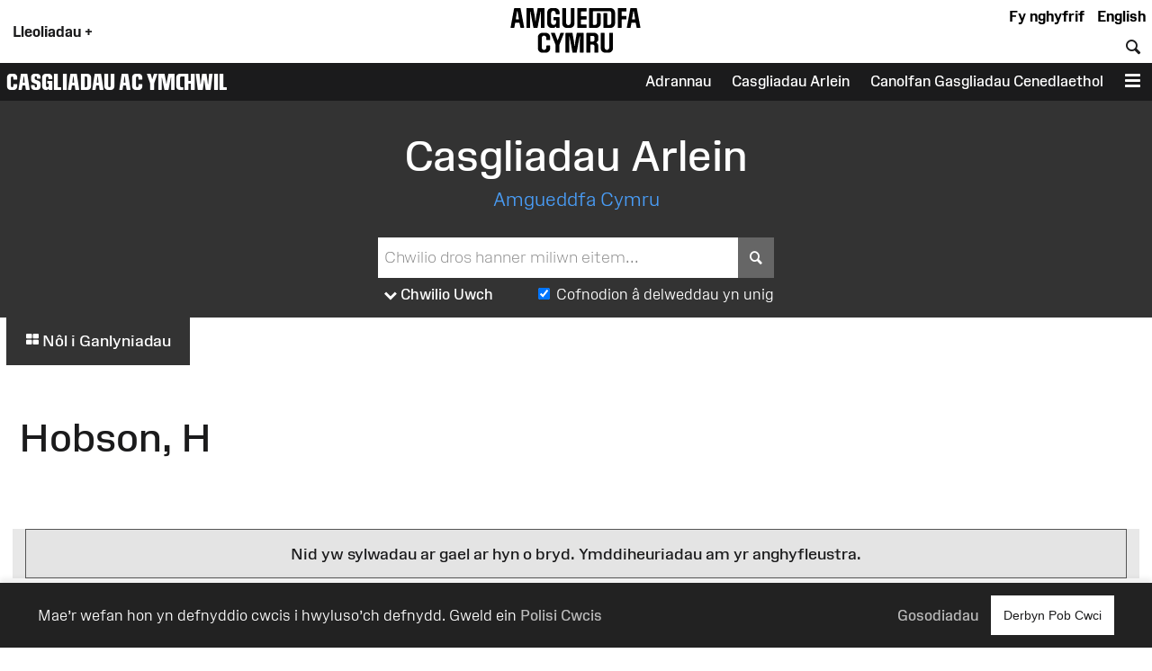

--- FILE ---
content_type: text/css;charset=UTF-8
request_url: https://amgueddfa.cymru/style/34xb.css
body_size: 10911
content:
#admin_bar{background-color:#000;font-size:.9em;display:flex;color:#fff}.admin_bar_hidden{display:none!important}a#admin_bar_login{color:#fff;padding:.25em 1em .25em 1em;margin:.25em .5em .25em 0em;font-weight:700;background-color:#1c88d5;border-color:#1c88d5}a#admin_bar_login:hover{background-color:#b20034;border-color:#b20034}#admin_bar_main{-ms-flex:1;-moz-flex:1;-webkit-flex:1;flex:1}#admin_bar_close_button{color:#fff;padding:.25em .2em 0 .25em;font-size:18px;font-size:1.4rem}#admin_bar_close_button:hover{cursor:pointer;background-color:#b20034}#admin_bar_show_button{position:absolute;z-index:9999;top:0;left:100%;width:1.5em;margin:0 0 0 -1.5em;padding:.1em 0 0 0;border-bottom-left-radius:.5em;background-color:rgb(0 0 0 / .6);color:#fff;text-align:center;cursor:pointer}.admin_bar_button{display:inline-block;border:1px #bbb solid;border-radius:2px;padding:.1em .25em .1em .25em;color:#fff;cursor:pointer}.admin_bar_button.selected{background-color:#0661a2;color:#fff;border-color:#0661a2;font-weight:700}.admin_bar_button:hover{color:#fff}.admin_bar_page_id{display:inline;font-size:.8rem}#developer_bar{display:none;background-color:#222;color:#fff;margin:0;padding:0 1rem 1rem 1rem;border-top:4px #ff0 solid;border-bottom:4px #ff0 solid}#developer_bar.open{display:block!important}ul.used_blocks_list{list-style-type:none}li.block_details{padding:.2rem 0 .2rem 0}.block_detail_setting{text-transform:uppercase;border-radius:.2rem;padding:.2rem;margin:.2rem;font-size:.8rem;background-color:#666;color:#fff}.block_detail_setting.block_detail_js{background-color:#960044}.block_detail_setting.block_detail_css{background-color:#d38900}.block_detail_setting.block_detail_json{background-color:#2b8031}.block_detail_setting.block_detail_templates{background-color:#ff009e}.block_detail_setting.block_detail_media{background-color:#d000ff}.block_detail_setting.block_detail_xml{background-color:#0700ab}.block_detail_setting.block_detail_html{background-color:#0700ab}.block_detail_setting.block_detail_strings{background-color:#69aa00}.block_detail_setting.block_detail_variants{background-color:#979200}.dev_button{cursor:pointer}.dev_button svg path{fill:#fff}.dev_button.open .admin_edit_button_icon{background-color:lime}.dev_button.open .admin_edit_button_text{background-color:#ff0;color:red}.dev_button.open svg path{fill:#f0f}.dev_button:hover svg path{fill:#000}.dev_button:hover .admin_edit_button_icon{background-color:#f0f;color:#fff}.dev_button:hover .admin_edit_button_text{background-color:#0000ff!important;color:cyan}.page_id{font-size:1.6rem;padding:.2rem .4rem .2rem .4rem;color:#fff;background-color:#777}@media screen and (min-width:800px){ul.used_blocks_list{list-style-type:none;columns:3}}:root{--brand-black:#000000;--brand-white:#ffffff;--brand-warm-black:#1b1b1c;--brand-warm-white:#f0f0eb;--brand-sandstone:#f2efeb;--brand-red:#f7432c;--brand-orange:#eb7a29;--brand-green:#40b240;--brand-pink:#f573ad;--brand-slate:#668796;--brand-purple:#551e89;--brand-aqua:#0db0b8;--brand-yellow:#f5ad3b;--brand-stone:#7a716a;--brand-blue:#6699ff;--brand-text-colour:var(--brand-white);--brand-red-vlight:#fcb4ab;--brand-orange-vlight:#f7caa9;--brand-green-vlight:#b3e0b3;--brand-pink-vlight:#fbc7de;--brand-slate-vlight:#c2cfd5;--brand-purple-vlight:#d6c2ff;--brand-aqua-vlight:#c6e7e9;--brand-yellow-vlight:#fbdeb1;--brand-stone-vlight:#e5e1dd;--brand-blue-vlight:#c2d6ff;--brand-red-light:#f96956;--brand-orange-light:#EF9554;--brand-green-light:#66C166;--brand-pink-light:#F78FBD;--brand-slate-light:#859FAB;--brand-purple-light:#AD85FF;--brand-aqua-light:#3DC0C6;--brand-yellow-light:#F7BD62;--brand-stone-light:#544f4a;--brand-blue-light:#85ADFF;--brand-red-medium:#f7432c;--brand-orange-medium:#f66700;--brand-green-medium:#40b240;--brand-pink-medium:#f573ad;--brand-slate-medium:#668796;--brand-purple-medium:#551e89;--brand-aqua-medium:#0db0b8;--brand-yellow-medium:#f5ad3b;--brand-stone-medium:#7a716a;--brand-blue-medium:#6699ff;--brand-red-dark:#8e290e;--brand-orange-dark:#993f00;--brand-green-dark:#006600;--brand-pink-dark:#e10096;--brand-slate-dark:#2d5560;--brand-purple-dark:#420f71;--brand-aqua-dark:#006666;--brand-yellow-dark:#996300;--brand-stone-dark:#6d6660;--brand-blue-dark:#1d4d93;--brand-red:var(--brand-red-dark);--brand-orange:var(--brand-yellow-dark);--brand-green:var(--brand-green-dark);--brand-pink:var(--brand-pink-dark);--brand-slate:var(--brand-slate-dark);--brand-purple:var(--brand-purple-medium);--brand-aqua:var(--brand-aqua-dark);--brand-yellow:var(--brand-yellow-dark);--brand-stone:var(--brand-stone-medium);--brand-blue:var(--brand-blue-dark);--brand-text-colour:var(--brand-white);--colour-amgueddfa-cymru:var(--brand-red);--colour-cardiff:var(--brand-stone);--colour-stfagans:var(--brand-orange);--colour-bigpit:var(--brand-green);--colour-roman:var(--brand-aqua);--colour-wool:var(--brand-pink);--colour-slate:var(--brand-slate);--colour-swansea:var(--brand-purple);--default-link-colour:var(--brand-red-dark);--default-link-hover-colour:var(--brand-warm-black);--link-hover-colour-light:var(--brand-red-vlight);--link-hover-colour-dark:var(--brand-red-medium)}.container.brand-orange,.container.orange{background-color:var(--brand-orange);color:#fff}.container.brand-orange-light,.container.orange-light{background-color:var(--brand-orange-vlight);color:var(--brand-warm-black)}.container.brand-orange-medium,.container.orange-medium{background-color:var(brand-orange-medium);color:#fff}.container.brand-orange-dark,.container.orange-medium{background-color:var(brand-orange-dark);color:#fff}.button.brand-orange,.button.orange{background-color:var(--brand-orange);color:#fff}.button.brand-orange:hover,.button.orange:hover{background-color:var(--brand-warm-black);color:#fff}.button.brand-orange-medium{background-color:var(--brand-orange-medium);color:#fff}.button.brand-orange-medium:hover{background-color:var(--brand-orange-dark);color:#fff}.button.brand-orange-light{background-color:var(--brand-orange-vlight);color:var(--brand-warm-black)}.button.brand-orange-light:hover{background-color:var(--brand-orange-light);color:var(--brand-warm-black)}.container.brand-blue,.container.blue{background-color:var(--brand-blue);color:#fff}.container.brand-blue-light,.container.blue-light{background-color:var(--brand-blue-vlight);color:var(--brand-warm-black)}.container.brand-blue-medium,.container.blue-medium{background-color:var(brand-blue-medium);color:#fff}.container.brand-blue-dark,.container.blue-medium{background-color:var(brand-blue-dark);color:#fff}.button.brand-blue,.button.blue{background-color:var(--brand-blue);color:#fff}.button.brand-blue:hover,.button.blue:hover{background-color:var(--brand-warm-black);color:#fff}.button.brand-blue-medium{background-color:var(--brand-blue-medium);color:#fff}.button.brand-blue-medium:hover{background-color:var(--brand-blue-dark);color:#fff}.button.brand-blue-light{background-color:var(--brand-blue-vlight);color:var(--brand-warm-black)}.button.brand-blue-light:hover{background-color:var(--brand-blue-light);color:var(--brand-warm-black)}.container.brand-green,.container.green{background-color:var(--brand-green);color:#fff}.container.brand-green-light,.container.green-light{background-color:var(--brand-green-vlight);color:var(--brand-warm-black)}.container.brand-green-medium,.container.green-medium{background-color:var(brand-green-medium);color:#fff}.container.brand-green-dark,.container.green-medium{background-color:var(brand-green-dark);color:#fff}.button.brand-green,.button.green{background-color:var(--brand-green);color:#fff}.button.brand-green:hover,.button.green:hover{background-color:var(--brand-warm-black);color:#fff}.button.brand-green-medium{background-color:var(--brand-green-medium);color:#fff}.button.brand-green-medium:hover{background-color:var(--brand-green-dark);color:#fff}.button.brand-green-light{background-color:var(--brand-green-vlight);color:var(--brand-warm-black)}.button.brand-green-light:hover{background-color:var(--brand-green-light);color:var(--brand-warm-black)}.container.brand-earth,.container.earth{background-color:var(--brand-earth);color:#fff}.container.brand-earth-light,.container.earth-light{background-color:var(--brand-earth-vlight);color:var(--brand-warm-black)}.container.brand-earth-medium,.container.earth-medium{background-color:var(brand-earth-medium);color:#fff}.container.brand-earth-dark,.container.earth-medium{background-color:var(brand-earth-dark);color:#fff}.button.brand-earth,.button.earth{background-color:var(--brand-earth);color:#fff}.button.brand-earth:hover,.button.earth:hover{background-color:var(--brand-warm-black);color:#fff}.button.brand-earth-medium{background-color:var(--brand-earth-medium);color:#fff}.button.brand-earth-medium:hover{background-color:var(--brand-earth-dark);color:#fff}.button.brand-earth-light{background-color:var(--brand-earth-vlight);color:var(--brand-warm-black)}.button.brand-earth-light:hover{background-color:var(--brand-earth-light);color:var(--brand-warm-black)}.container.brand-slate,.container.slate{background-color:var(--brand-slate);color:#fff}.container.brand-slate-light,.container.slate-light{background-color:var(--brand-slate-vlight);color:var(--brand-warm-black)}.container.brand-slate-medium,.container.slate-medium{background-color:var(brand-slate-medium);color:#fff}.container.brand-slate-dark,.container.slate-medium{background-color:var(brand-slate-dark);color:#fff}.button.brand-slate,.button.slate{background-color:var(--brand-slate);color:#fff}.button.brand-slate:hover,.button.slate:hover{background-color:var(--brand-warm-black);color:#fff}.button.brand-slate-medium{background-color:var(--brand-slate-medium);color:#fff}.button.brand-slate-medium:hover{background-color:var(--brand-slate-dark);color:#fff}.button.brand-slate-light{background-color:var(--brand-slate-vlight);color:var(--brand-warm-black)}.button.brand-slate-light:hover{background-color:var(--brand-slate-light);color:var(--brand-warm-black)}.container.brand-pink,.container.pink{background-color:var(--brand-pink);color:#fff}.container.brand-pink-light,.container.pink-light{background-color:var(--brand-pink-vlight);color:var(--brand-warm-black)}.container.brand-pink-medium,.container.pink-medium{background-color:var(brand-pink-medium);color:#fff}.container.brand-pink-dark,.container.pink-medium{background-color:var(brand-pink-dark);color:#fff}.button.brand-pink,.button.pink{background-color:var(--brand-pink);color:#fff}.button.brand-pink:hover,.button.pink:hover{background-color:var(--brand-warm-black);color:#fff}.button.brand-pink-medium{background-color:var(--brand-pink-medium);color:#fff}.button.brand-pink-medium:hover{background-color:var(--brand-pink-dark);color:#fff}.button.brand-pink-light{background-color:var(--brand-pink-vlight);color:var(--brand-warm-black)}.button.brand-pink-light:hover{background-color:var(--brand-pink-light);color:var(--brand-warm-black)}.container.brand-red,.container.red{background-color:var(--brand-red);color:#fff}.container.brand-red-light,.container.red-light{background-color:var(--brand-red-vlight);color:var(--brand-warm-black)}.container.brand-red-medium,.container.red-medium{background-color:var(brand-red-medium);color:#fff}.container.brand-red-dark,.container.red-medium{background-color:var(brand-red-dark);color:#fff}.button.brand-red,.button.red{background-color:var(--brand-red);color:#fff}.button.brand-red:hover,.button.red:hover{background-color:var(--brand-warm-black);color:#fff}.button.brand-red-medium{background-color:var(--brand-red-medium);color:#fff}.button.brand-red-medium:hover{background-color:var(--brand-red-dark);color:#fff}.button.brand-red-light{background-color:var(--brand-red-vlight);color:var(--brand-warm-black)}.button.brand-red-light:hover{background-color:var(--brand-red-light);color:var(--brand-warm-black)}.container.brand-yellow,.container.yellow{background-color:var(--brand-yellow);color:#fff}.container.brand-yellow-light,.container.yellow-light{background-color:var(--brand-yellow-vlight);color:var(--brand-warm-black)}.container.brand-yellow-medium,.container.yellow-medium{background-color:var(brand-yellow-medium);color:#fff}.container.brand-yellow-dark,.container.yellow-medium{background-color:var(brand-yellow-dark);color:#fff}.button.brand-yellow,.button.yellow{background-color:var(--brand-yellow);color:#fff}.button.brand-yellow:hover,.button.yellow:hover{background-color:var(--brand-warm-black);color:#fff}.button.brand-yellow-medium{background-color:var(--brand-yellow-medium);color:#fff}.button.brand-yellow-medium:hover{background-color:var(--brand-yellow-dark);color:#fff}.button.brand-yellow-light{background-color:var(--brand-yellow-vlight);color:var(--brand-warm-black)}.button.brand-yellow-light:hover{background-color:var(--brand-yellow-light);color:var(--brand-warm-black)}.container.brand-stone,.container.stone{background-color:var(--brand-stone);color:#fff}.container.brand-stone-light,.container.stone-light{background-color:var(--brand-stone-vlight);color:var(--brand-warm-black)}.container.brand-stone-medium,.container.stone-medium{background-color:var(brand-stone-medium);color:#fff}.container.brand-stone-dark,.container.stone-medium{background-color:var(brand-stone-dark);color:#fff}.button.brand-stone,.button.stone{background-color:var(--brand-stone);color:#fff}.button.brand-stone:hover,.button.stone:hover{background-color:var(--brand-warm-black);color:#fff}.button.brand-stone-medium{background-color:var(--brand-stone-medium);color:#fff}.button.brand-stone-medium:hover{background-color:var(--brand-stone-dark);color:#fff}.button.brand-stone-light{background-color:var(--brand-stone-vlight);color:var(--brand-warm-black)}.button.brand-stone-light:hover{background-color:var(--brand-stone-light);color:var(--brand-warm-black)}.container.brand-purple,.container.purple{background-color:var(--brand-purple);color:#fff}.container.brand-purple-light,.container.purple-light{background-color:var(--brand-purple-vlight);color:var(--brand-warm-black)}.container.brand-purple-medium,.container.purple-medium{background-color:var(brand-purple-medium);color:#fff}.container.brand-purple-dark,.container.purple-medium{background-color:var(brand-purple-dark);color:#fff}.button.brand-purple,.button.purple{background-color:var(--brand-purple);color:#fff}.button.brand-purple:hover,.button.purple:hover{background-color:var(--brand-warm-black);color:#fff}.button.brand-purple-medium{background-color:var(--brand-purple-medium);color:#fff}.button.brand-purple-medium:hover{background-color:var(--brand-purple-dark);color:#fff}.button.brand-purple-light{background-color:var(--brand-purple-vlight);color:var(--brand-warm-black)}.button.brand-purple-light:hover{background-color:var(--brand-purple-light);color:var(--brand-warm-black)}.container.brand-aqua,.container.aqua{background-color:var(--brand-aqua);color:#fff}.container.brand-aqua-light,.container.aqua-light{background-color:var(--brand-aqua-vlight);color:var(--brand-warm-black)}.container.brand-aqua-medium,.container.aqua-medium{background-color:var(brand-aqua-medium);color:#fff}.container.brand-aqua-dark,.container.aqua-medium{background-color:var(brand-aqua-dark);color:#fff}.button.brand-aqua,.button.aqua{background-color:var(--brand-aqua);color:#fff}.button.brand-aqua:hover,.button.aqua:hover{background-color:var(--brand-warm-black);color:#fff}.button.brand-aqua-medium{background-color:var(--brand-aqua-medium);color:#fff}.button.brand-aqua-medium:hover{background-color:var(--brand-aqua-dark);color:#fff}.button.brand-aqua-light{background-color:var(--brand-aqua-vlight);color:var(--brand-warm-black)}.button.brand-aqua-light:hover{background-color:var(--brand-aqua-light);color:var(--brand-warm-black)}.warm-white{color:#f0f0eb}.bg-warm-white{background-color:var(--brand-warm-white)}.bg-warm-black{background-color:var(--brand-warm-black)}.warm-black{color:var(--brand-warm-black)}.black{color:#000}.bg_black{background-color:#000}.white{color:#fff}.text-white,.text-white h1,.text-white h2,.text-white h3{color:#fff}.bg_white{background-color:#fff}.container.light{background-color:#fff;color:#000}.container.dark{background-color:#1b1b1c;color:#fff}.container.white{background-color:#fff;color:#000}.container.black{background-color:var(--brand-warm-black);color:#fff}.container.grey{background-color:var(--brand-warm-white);color:var(--brand-warm-black)}.container.sandstone{background-color:var(--brand-warm-white);color:var(--brand-warm-black)}.container.bg-orange{background-color:var(--brand-orange-dark);color:#fff}.container.bg-orange-light{background-color:var(--brand-orange-vlight);color:var(--brand-warm-black)}.container.bg-blue{background-color:var(--brand-blue-dark);color:#fff}.container.bg-blue-light{background-color:var(--brand-blue-vlight);color:var(--brand-warm-black)}.container.bg-green{background-color:var(--brand-green-dark);color:#fff}.container.bg-green-light{background-color:var(--brand-green-vlight);color:var(--brand-warm-black)}.container.bg-earth{background-color:var(--brand-earth-dark);color:#fff}.container.bg-earth-light{background-color:var(--brand-earth-vlight);color:var(--brand-warm-black)}.container.bg-slate{background-color:var(--brand-slate-dark);color:#fff}.container.bg-slate-light{background-color:var(--brand-slate-vlight);color:var(--brand-warm-black)}.container.bg-pink{background-color:var(--brand-pink-dark);color:#fff}.container.bg-pink-light{background-color:var(--brand-pink-vlight);color:var(--brand-warm-black)}.container.bg-red{background-color:var(--brand-red-dark);color:#fff}.container.bg-red-light{background-color:var(--brand-red-vlight);color:var(--brand-warm-black)}.container.bg-yellow{background-color:var(--brand-yellow-dark);color:#fff}.container.bg-yellow-light{background-color:var(--brand-yellow-vlight);color:var(--brand-warm-black)}.container.bg-stone{background-color:var(--brand-stone-dark);color:#fff}.container.bg-stone-light{background-color:var(--brand-stone-vlight);color:var(--brand-warm-black)}.container.bg-purple{background-color:var(--brand-purple-dark);color:#fff}.container.bg-purple-light{background-color:var(--brand-purple-vlight);color:var(--brand-warm-black)}.container.bg-aqua{background-color:var(--brand-aqua-dark);color:#fff}.container.bg-aqua-light{background-color:var(--brand-aqua-vlight);color:var(--brand-warm-black)}:root{--title-font:Arial, sans-serif;--body-font:Arial, sans-serif}.header-font,html[lang="cy"] .headline-font,html[lang="en"] .headline-font-other-lang,.headline-font-cy,html[lang="en"] .headline-font,html[lang="cy"] .headline-font-other-lang,.headline-font-en{font-family:var(--title-font)}.body-font{font-family:var(--body-font)}.font-xsmall{font-size:.8rem}.font-small{font-size:.9rem}.font-medium{font-size:1rem}.font-large{font-size:1.2rem}.font-xlarge{font-size:1.4rem}.font-xxlarge{font-size:2rem}.font-xxxlarge{font-size:2.4rem}.font-larger,.larger{font-size:1.2em}.font-smaller .smaller{font-size:.9em}.text-align-left{text-align:left}.text-align-right{text-align:right}.text-align-center,.text-align-centre{text-align:center}@media screen and (min-width:768px){.font-small{font-size:.9rem}.font-large{font-size:1.6rem}.font-xlarge{font-size:2rem}.font-xxlarge{font-size:3rem}.font-xxxlarge{font-size:3.5rem}}@media screen and (min-width:1025px){.font-small{font-size:.9rem}.font-large{font-size:1.7rem}.font-xlarge{font-size:2.2rem}.font-xxlarge{font-size:3.4rem}.font-xxxlarge{font-size:4.2rem}}@media screen and (min-width:1281px){.font-small{font-size:.9rem}.font-large{font-size:1.8rem}.font-xlarge{font-size:2.4rem}.font-xxlarge{font-size:3.6rem}.font-xxlarge{font-size:4.4rem}}:root{--body-font:"Amgueddfa Body", Arial, sans-serif}.body-font{font-family:var(--body-font)}.headline-font{line-height:.95}html[lang="en"] .headline-font,html[lang="cy"] .headline-font-other-lang,.headline-font-en{font-family:"Amgueddfa Headline Wales",Arial,sans-serif;text-transform:uppercase}html[lang="cy"] .headline-font,html[lang="en"] .headline-font-other-lang,.headline-font-cy{font-family:"Amgueddfa Headline Cymru",Arial,sans-serif;text-transform:uppercase}@media screen and (min-width:768px){.headline-font{line-height:.85}}@font-face{font-family:"Amgueddfa Body";font-weight:700;font-weight:700;font-display:swap;src:url(/block-media/Components:Fonts:AmgueddfaFonts/AmgueddfaBody-Bold.woff) format("woff")}@font-face{font-family:"Amgueddfa Body";font-weight:700;font-weight:700;font-display:swap;font-style:italic;src:url(/block-media/Components:Fonts:AmgueddfaFonts/AmgueddfaBody-Bolditalic.woff) format("woff")}@font-face{font-family:"Amgueddfa Body";font-weight:400;font-weight:400;font-display:swap;src:url(/block-media/Components:Fonts:AmgueddfaFonts/AmgueddfaBody-Regular.woff) format("woff")}@font-face{font-family:"Amgueddfa Body";font-weight:400;font-weight:400;font-display:swap;font-style:italic;src:url(/block-media/Components:Fonts:AmgueddfaFonts/AmgueddfaBody-Regularitalic.woff) format("woff")}@font-face{font-family:"Amgueddfa Body";font-weight:200;font-display:swap;src:url(/block-media/Components:Fonts:AmgueddfaFonts/AmgueddfaBody-Light.woff) format("woff")}@font-face{font-family:"Amgueddfa Body";font-weight:200;font-display:swap;font-style:italic;src:url(/block-media/Components:Fonts:AmgueddfaFonts/AmgueddfaBody-Lightitalic.woff) format("woff")}@font-face{font-family:"Amgueddfa Body";font-weight:100;font-display:swap;src:url(/block-media/Components:Fonts:AmgueddfaFonts/AmgueddfaBody-Thin.woff) format("woff")}@font-face{font-family:"Amgueddfa Body";font-weight:100;font-display:swap;font-style:italic;src:url(/block-media/Components:Fonts:AmgueddfaFonts/AmgueddfaBody-Thinitalic.woff) format("woff")}@font-face{font-family:"AmgueddfaHeadline";font-display:swap;font-style:normal;font-weight:400;src:url(/block-media/Components:Fonts:AmgueddfaFonts/AmgueddfaHeadline-Wales.woff) format("woff")}@font-face{font-family:"Amgueddfa Headline Cymru";font-weight:400;font-display:swap;src:url(/block-media/Components:Fonts:AmgueddfaFonts/AmgueddfaHeadline-Cymru.woff) format("woff")}@font-face{font-family:"Amgueddfa Headline Wales";font-weight:400;font-display:swap;src:url(/block-media/Components:Fonts:AmgueddfaFonts/AmgueddfaHeadline-Wales.woff) format("woff")}@font-face{font-family:"web-icons";src:url(/Resources/fontastic/fonts/web-icons.eot);src:url(/Resources/fontastic/fonts/web-icons.woff) format("woff"),url(/Resources/fontastic/fonts/web-icons.ttf) format("truetype"),url("/Resources/fontastic/fonts/web-icons.eot?#iefix") format("embedded-opentype"),url("/Resources/fontastic/fonts/web-icons.svg#web-icons") format("svg");font-weight:400;font-style:normal;font-display:swap}[data-icon]:before{font-family:"web-icons"!important;content:attr(data-icon);font-style:normal!important;font-weight:normal!important;font-variant:normal!important;text-transform:none!important;line-height:1;-webkit-font-smoothing:antialiased;-moz-osx-font-smoothing:grayscale}[class^="icon-"]{vertical-align:middle;padding:0;margin:0;line-height:.8}[class^="icon-"]:before,[class*=" icon-"]:before{font-family:"web-icons"!important;font-style:normal!important;font-weight:normal!important;font-variant:normal!important;text-transform:none!important;line-height:.8;font-size:.9em;-webkit-font-smoothing:antialiased;-moz-osx-font-smoothing:grayscale}.icon-menu:before{content:"\62"}.container{box-sizing:border-box;margin-left:auto;margin-right:auto}.container.content-width{max-width:1280px}.container.narrow-width{max-width:1024px}.container.align-left{margin-left:0;margin-right:auto}.container.align-right{margin-left:auto;margin-right:0}.container.align-centre{margin-left:auto;margin-right:auto}.container.width-third:not(.column){width:33%}.container.width-40:not(.column){width:40%}.container.width-half:not(.column){width:50%}.container.width-60:not(.column){width:60%}.container.width-two-thirds:not(.column){width:66%}.container.padding-xsmall{padding:.25rem}.container.padding-small{padding:.5rem}.container.padding{padding:1rem}.container.padding-large{padding:1.5rem}.container.padding-xlarge{padding:2rem}.container.padding-xxlarge{padding:2rem}.container.with-padding-bottom{padding-bottom:1rem}.container.padding-top{padding-top:1rem}.container.padding-top-xsmall{padding-top:.25rem}.container.padding-top-small{padding-top:.5rem}.container.padding-top-large{padding-top:1.5rem}.container.padding-top-xlarge{padding-top:2rem}.container.padding-top-xxlarge{padding-top:2rem}.container.padding-bottom{padding-bottom:1rem}.container.padding-bottom-xsmall{padding-bottom:.25rem}.container.padding-bottom-small{padding-bottom:.5rem}.container.padding-bottom-large{padding-bottom:1.5rem}.container.padding-bottom-xlarge{padding-bottom:2rem}.container.padding-bottom-xxlarge{padding-bottom:2rem}.container.padding-left{padding-left:1rem}.container.padding-left-xsmall{padding-left:.25rem}.container.padding-left-small{padding-left:.5rem}.container.padding-left-large{padding-left:1rem}.container.padding-left-xlarge{padding-left:1.5rem}.container.padding-left-xxlarge{padding-bottom:2rem}.container.padding-right{padding-right:1rem}.container.padding-right-xsmall{padding-right:.25rem}.container.padding-right-small{padding-right:.5rem}.container.padding-right-large{padding-right:1.5rem}.container.padding-right-xlarge{padding-right:2rem}.container.padding-right-xxlarge{padding-bottom:2rem}.container.margin-none{margin:0}.container.margin-xsmall{margin:.25rem}.container.margin-small{margin:.5rem}.container.margin-medium{margin:1rem}.container.margin-large{margin:1.5rem}.container.margin-xlarge{margin:2rem}.container.margin-xlarge{margin:2rem}.container.with-margin{margin:.5rem}.container.margin-top{margin-top:1rem}.container.margin-top-xsmall{margin-top:.25rem}.container.margin-top-small{margin-top:.5rem}.container.margin-top-large{margin-top:1.5rem}.container.margin-top-xlarge{margin-top:2rem}.container.margin-bottom{margin-bottom:1rem}.container.margin-bottom-xsmall{margin-bottom:.25rem}.container.margin-bottom-small{margin-bottom:.5rem}.container.margin-bottom-large{margin-bottom:1.5rem}.container.margin-bottom-xlarge{margin-bottom:2rem}.container.margin-left{margin-left:1rem}.container.margin-left-xsmall{margin-left:.25rem}.container.margin-left-small{margin-left:.5rem}.container.margin-left-large{margin-left:1.5rem}.container.margin-left-xlarge{margin-left:2rem}.container.margin-right{margin-right:1rem}.container.margin-right-xsmall{margin-right:.25rem}.container.margin-right-small{margin-right:.5rem}.container.margin-right-large{margin-right:1.5rem}.container.margin-right-xlarge{margin-right:2rem}.container.text-align-left{text-align:left}.container.text-align-right{text-align:right}.container.text-align-centre,.container.text-align-center{text-align:center}@media screen and (min-width:768px){.container.padding-xsmall{padding:.25rem}.container.padding-small{padding:.5rem}.container.padding-medium{padding:1rem}.container.padding-large{padding:1.5rem}.container.padding-xlarge{padding:2rem}.container.padding-xxlarge{padding:3rem}.container.with-padding{padding:1rem}.container.with-padding{padding:1rem}.container.margin-xsmall{margin:.25rem}.container.margin-small{margin:.5rem}.container.margin-medium{margin:1rem}.container.margin-large{margin:1.5rem}.container.margin-xlarge{margin:2rem}.container.margin-xxlarge{margin:3rem}.container.with-margin{margin:1rem}.container.with-margin{margin:1rem}}@media screen and (min-width:calc(1280px + 2rem)){.container.no-max-width-padding{padding-left:0;padding-right:0}.container.no-max-width-margin{padding-left:0;padding-right:0}}.container.grid{margin:0 auto;width:100%}.container.grid.test{border:1px #fff solid}.container.grid.test div{border:1px #ff0 solid}.container.grid.small{max-width:800px}.container.grid.medium{max-width:1000px}.container.grid.one-column.with-mobile{display:block}.container.grid.two-columns.with-mobile,.container.grid.three-columns.with-mobile,.container.grid.four-columns.with-mobile,.container.grid.five-columns.with-mobile,.container.grid.six-columns.with-mobile,.container.grid.eight-columns.with-mobile,.container.grid.ten-columns.with-mobile{display:grid;column-gap:0;row-gap:0}.container.grid.two-columns.with-mobile{grid-template-columns:repeat(10,50%)}.container.grid.three-columns.with-mobile{grid-template-columns:repeat(10,33.333%)}.container.grid.four-columns.with-mobile{grid-template-columns:repeat(10,25%)}.container.grid .align-left{justify-self:start;text-align:left}.container.grid .align-centre,.container.grid .align-center{justify-self:center;text-align:center}.container.grid .align-right{justify-self:end;text-align:right}.container.grid .valign-top{align-self:start}.container.grid .align-centre,.container.grid .valign-center{align-self:center}.container.grid .valign-bottom{align-self:end}.container.grid.with-mobile .column-1{grid-column-start:1}.container.grid.with-mobile .column-1.colspan-1{grid-column-end:2}.container.grid.with-mobile .column-1.colspan-2{grid-column-end:3}.container.grid.with-mobile .column-1.colspan-3{grid-column-end:4}.container.grid.with-mobile .column-1.colspan-4{grid-column-end:5}.container.grid.with-mobile .column-1.colspan-5{grid-column-end:6}.container.grid.with-mobile .column-1.colspan-6{grid-column-end:7}.container.grid.with-mobile .column-1.colspan-7{grid-column-end:8}.container.grid.with-mobile .column-1.colspan-8{grid-column-end:9}.container.grid.with-mobile .column-1.colspan-9{grid-column-end:10}.container.grid.with-mobile .column-1.colspan-10{grid-column-end:11}.container.grid.with-mobile .column-2{grid-column-start:2}.container.grid.with-mobile .column-2.colspan-1{grid-column-end:3}.container.grid.with-mobile .column-2.colspan-2{grid-column-end:4}.container.grid.with-mobile .column-2.colspan-3{grid-column-end:5}.container.grid.with-mobile .column-2.colspan-4{grid-column-end:6}.container.grid.with-mobile .column-2.colspan-5{grid-column-end:7}.container.grid.with-mobile .column-2.colspan-6{grid-column-end:8}.container.grid.with-mobile .column-2.colspan-7{grid-column-end:9}.container.grid.with-mobile .column-2.colspan-8{grid-column-end:10}.container.grid.with-mobile .column-2.colspan-9{grid-column-end:11}.container.grid.with-mobile .column-3{grid-column-start:3}.container.grid.with-mobile .column-3.colspan-1{grid-column-end:4}.container.grid.with-mobile .column-3.colspan-2{grid-column-end:5}.container.grid.with-mobile .column-3.colspan-3{grid-column-end:6}.container.grid.with-mobile .column-3.colspan-4{grid-column-end:7}.container.grid.with-mobile .column-3.colspan-5{grid-column-end:8}.container.grid.with-mobile .column-3.colspan-6{grid-column-end:9}.container.grid.with-mobile .column-3.colspan-7{grid-column-end:10}.container.grid.with-mobile .column-3.colspan-8{grid-column-end:11}.container.grid.with-mobile .column-4{grid-column-start:4}.container.grid.with-mobile .column-4.colspan-1{grid-column-end:5}.container.grid.with-mobile .column-4.colspan-2{grid-column-end:6}.container.grid.with-mobile .column-4.colspan-3{grid-column-end:7}.container.grid.with-mobile .column-4.colspan-4{grid-column-end:8}.container.grid.with-mobile .column-4.colspan-5{grid-column-end:9}.container.grid.with-mobile .column-4.colspan-6{grid-column-end:10}.container.grid.with-mobile .column-4.colspan-7{grid-column-end:11}.container.grid.with-mobile .column-5{grid-column-start:5}.container.grid.with-mobile .column-5.colspan-1{grid-column-end:6}.container.grid.with-mobile .column-5.colspan-2{grid-column-end:7}.container.grid.with-mobile .column-5.colspan-3{grid-column-end:8}.container.grid.with-mobile .column-5.colspan-4{grid-column-end:9}.container.grid.with-mobile .column-5.colspan-5{grid-column-end:10}.container.grid.with-mobile .column-5.colspan-6{grid-column-end:11}.container.grid.with-mobile .column-6{grid-column-start:6}.container.grid.with-mobile .column-6.colspan-1{grid-column-end:7}.container.grid.with-mobile .column-6.colspan-2{grid-column-end:8}.container.grid.with-mobile .column-6.colspan-3{grid-column-end:9}.container.grid.with-mobile .column-6.colspan-4{grid-column-end:10}.container.grid.with-mobile .column-6.colspan-5{grid-column-end:11}.container.grid.with-mobile .column-7{grid-column-start:7}.container.grid.with-mobile .column-7.colspan-1{grid-column-end:8}.container.grid.with-mobile .column-7.colspan-2{grid-column-end:9}.container.grid.with-mobile .column-7.colspan-3{grid-column-end:10}.container.grid.with-mobile .column-7.colspan-4{grid-column-end:11}.container.grid.with-mobile .column-8{grid-column-start:8}.container.grid.with-mobile .column-8.colspan-1{grid-column-end:9}.container.grid.with-mobile .column-8.colspan-2{grid-column-end:10}.container.grid.with-mobile .column-8.colspan-3{grid-column-end:11}.container.grid.with-mobile .column-9{grid-column-start:9}.container.grid.with-mobile .column-9.colspan-1{grid-column-end:10}.container.grid.with-mobile .column-9.colspan-2{grid-column-end:11}.container.grid.with-mobile .column-10{grid-column-start:10}.container.grid.with-mobile .column-10.colspan-1{grid-column-end:11}@media screen and (min-width:481px){.container.grid.one-column,.container.grid.columns-1,.container.grid.two-columns,.container.grid.columns-2,.container.grid.three-columns,.container.grid.columns-3{display:grid;column-gap:0;row-gap:0}.container.grid.one-column{display:block}.container.grid.two-columns{grid-template-columns:repeat(10,50%)}.container.grid.three-columns{grid-template-columns:repeat(10,33.333%)}.container.grid.four-columns{grid-template-columns:repeat(10,25%)}.container.grid.five-columns{grid-template-columns:repeat(10,20%)}.container.grid.six-columns{grid-template-columns:repeat(10,16.666%)}.container.grid.eight-columns{grid-template-columns:repeat(10,12.5%)}.container.grid.ten-columns{grid-template-columns:repeat(10,10%)}.container.grid .column-1{grid-column-start:1}.container.grid .column-1.colspan-1{grid-column-end:2}.container.grid .column-1.colspan-2{grid-column-end:3}.container.grid .column-1.colspan-3{grid-column-end:4}.container.grid .column-1.colspan-4{grid-column-end:5}.container.grid .column-1.colspan-5{grid-column-end:6}.container.grid .column-1.colspan-6{grid-column-end:7}.container.grid .column-1.colspan-7{grid-column-end:8}.container.grid .column-1.colspan-8{grid-column-end:9}.container.grid .column-1.colspan-9{grid-column-end:10}.container.grid .column-1.colspan-10{grid-column-end:11}.container.grid .column-2{grid-column-start:2}.container.grid .column-2.colspan-1{grid-column-end:3}.container.grid .column-2.colspan-2{grid-column-end:4}.container.grid .column-2.colspan-3{grid-column-end:5}.container.grid .column-2.colspan-4{grid-column-end:6}.container.grid .column-2.colspan-5{grid-column-end:7}.container.grid .column-2.colspan-6{grid-column-end:8}.container.grid .column-2.colspan-7{grid-column-end:9}.container.grid .column-2.colspan-8{grid-column-end:10}.container.grid .column-2.colspan-9{grid-column-end:11}.container.grid .column-3{grid-column-start:3}.container.grid .column-3.colspan-1{grid-column-end:4}.container.grid .column-3.colspan-2{grid-column-end:5}.container.grid .column-3.colspan-3{grid-column-end:6}.container.grid .column-3.colspan-4{grid-column-end:7}.container.grid .column-3.colspan-5{grid-column-end:8}.container.grid .column-3.colspan-6{grid-column-end:9}.container.grid .column-3.colspan-7{grid-column-end:10}.container.grid .column-3.colspan-8{grid-column-end:11}.container.grid .column-4{grid-column-start:4}.container.grid .column-4.colspan-1{grid-column-end:5}.container.grid .column-4.colspan-2{grid-column-end:6}.container.grid .column-4.colspan-3{grid-column-end:7}.container.grid .column-4.colspan-4{grid-column-end:8}.container.grid .column-4.colspan-5{grid-column-end:9}.container.grid .column-4.colspan-6{grid-column-end:10}.container.grid .column-4.colspan-7{grid-column-end:11}.container.grid .column-5{grid-column-start:5}.container.grid .column-5.colspan-1{grid-column-end:6}.container.grid .column-5.colspan-2{grid-column-end:7}.container.grid .column-5.colspan-3{grid-column-end:8}.container.grid .column-5.colspan-4{grid-column-end:9}.container.grid .column-5.colspan-5{grid-column-end:10}.container.grid .column-5.colspan-6{grid-column-end:11}.container.grid .column-6{grid-column-start:6}.container.grid .column-6.colspan-1{grid-column-end:7}.container.grid .column-6.colspan-2{grid-column-end:8}.container.grid .column-6.colspan-3{grid-column-end:9}.container.grid .column-6.colspan-4{grid-column-end:10}.container.grid .column-6.colspan-5{grid-column-end:11}.container.grid .column-7{grid-column-start:7}.container.grid .column-7.colspan-1{grid-column-end:8}.container.grid .column-7.colspan-2{grid-column-end:9}.container.grid .column-7.colspan-3{grid-column-end:10}.container.grid .column-7.colspan-4{grid-column-end:11}.container.grid .column-8{grid-column-start:8}.container.grid .column-8.colspan-1{grid-column-end:9}.container.grid .column-8.colspan-2{grid-column-end:10}.container.grid .column-8.colspan-3{grid-column-end:11}.container.grid .column-9{grid-column-start:9}.container.grid .column-9.colspan-1{grid-column-end:10}.container.grid .column-9.colspan-2{grid-column-end:11}.container.grid .column-10{grid-column-start:10}.container.grid .column-10.colspan-1{grid-column-end:11}}@media screen and (min-width:768px){.container.grid.four-columns,.container.grid.columns-4,.container.grid.five-columns,.container.grid.columns-5,.container.grid.six-columns,.container.grid.columns-6,.container.grid.eight-columns,.container.grid.columns-8,.container.grid.ten-columns,.container.grid.columns-10{display:grid;column-gap:0;row-gap:0}}.container.flex.wrap{flex-wrap:wrap}.container.flex.one-column.with-mobile,.container.flex.two-columns.with-mobile,.container.flex.three-columns.with-mobile,.container.flex.four-columns.with-mobile,.container.flex.five-columns.with-mobile{display:flex}.container.flex.with-mobile .column.width-fill{flex:1}.container.flex.with-mobile .column.width-two-thirds{flex:0 1 66.666%}.container.flex.with-mobile .column.width-three-quarters{flex:0 1 75%}.container.flex.with-mobile .column.width-half{flex:0 1 50%}.container.flex.with-mobile .column.width-third{flex:0 1 33.333%}.container.flex.with-mobile .column.width-quarter{flex:0 1 25%}.container.flex.with-mobile .column.width-fifth{flex:0 1 20%}@media screen and (min-width:481px){.container.one-column,.container.columns-1,.container.two-columns,.container.columns-2,.container.three-columns,.container.columns-3{position:relative;display:flex}.container.column.column-$i{order:1}.container.column.column-$i{order:2}.container.column.column-$i{order:3}.container.column.column-$i{order:4}.container.column.column-$i{order:5}.container.column.column-$i{order:6}.container.column.column-$i{order:7}.container.column.column-$i{order:8}.container.column.column-$i{order:9}.container.column.column-$i{order:10}.container.one-column .column{display:block}.container .column.width-fill{flex:1}.container .column.width-two-thirds{flex:0 1 66.666%}.container .column.width-three-quarters{flex:0 1 75%}.container .column.width-four-fifths{flex:0 1 80%}.container .column.width-nine-tenths{flex:0 1 90%}.container .column.width-half{flex:0 1 50%}.container .column.width-third{flex:0 1 33.333%}.container .column.width-quarter{flex:0 1 25%}.container .column.width-fifth{flex:0 1 20%}.container.six-columns .column{flex:0 1 16.666%}.container.eight-columns .column{flex:0 1 12.5%}.container .column.width-tenth{flex:0 1 10%}.container .column.align-left{justify-self:start;text-align:left}.container .column.align-centre,.container .column.align-center{position:relative;justify-self:center;text-align:center}.container .column.align-right{justify-self:end;text-align:right}.container .column.valign-top{align-self:start}.container .column.align-centre,.container .column.valign-center{align-self:center}.container .column.valign-bottom{align-self:end}}@media screen and (min-width:768px){.container.four-columns,.container.columns-4,.container.five-columns,.container.columns-5,.container.six-columns,.container.columns-6,.container.eight-columns,.container.columns-8,.container.ten-columns,.container.columns-10{position:relative;display:flex}}@media screen and (max-width:767px){body .container.break-ffablet{display:block}}@media screen and (max-width:1024px){.container.break-tablet{display:block}}@media screen and (max-width:1280px){.container.break-laptop{display:block}}@media screen and (max-width:1600px){.container.break-desktop{display:block}}.button_grid a{display:inline-block;padding:2rem 1rem 2rem 1rem;margin:.5rem}@media screen and (min-width:768px){.button_grid{display:flex;flex-wrap:wrap;padding:1rem 0 1rem 0}.button_grid a{font-size:1.4rem;flex:1 0 30%;padding:4rem 2rem 4rem 2rem;text-align:center;vertical-align:middle}}.container.with-background{max-width:1280px;margin-left:auto;margin-right:auto}.container.with-background .overlay{color:#000;background-color:#fff}.container.with-background .overlay.transparent{background-color:#fff0}@media screen and (min-width:768px){.container.with-background{min-height:600px;position:relative;clear:both;overflow:hidden}.container.with-background .overlay{width:40%;padding:1rem;position:relative;z-index:2}.container.with-background .overlay:not(.align-left):not(.align-centre){margin-left:60%}.container.with-background .overlay.passthrough{pointer-events:none}.container.with-background .background{position:absolute;top:0;z-index:1;width:100%}.container.with-background figure.background.background-contain,.container.with-background figure.background.background-contain picture,.container.with-background figure.background.background-contain img,.container.with-background figure.background.background-contain video{height:100%;object-fit:contain;object-position:center top}.container.with-background figure.background.background-cover,.container.with-background figure.background.background-cover picture,.container.with-background figure.background.background-cover img,.container.with-background figure.background.background-cover video,.container.with-background figure.background,.container.with-background figure.background picture,.container.with-background figure.background img,.container.with-background figure.background video{height:100%;object-fit:cover}.container.with-background figure.background.background-top,.container.with-background figure.background.background-top picture,.container.with-background figure.background.background-top img,.container.with-background figure.background.background-top video,.container.with-background figure.background,.container.with-background figure.background picture,.container.with-background figure.background img,.container.with-background figure.background video{object-position:center top}.container.with-background figure.background.background-centre,.container.with-background figure.background.background-centre picture,.container.with-background figure.background.background-centre img,.container.with-background figure.background.background-centre video{object-position:center center}.container.with-background figure.background.background-bottom,.container.with-background figure.background.background-bottom picture,.container.with-background figure.background.background-bottom img,.container.with-background figure.background.background-bottom video{object-position:center bottom}.container.with-background .background.static{position:static}.container.with-background.tall{min-height:800px;overflow:hidden}.container.with-background.medium{min-height:600px;overflow:hidden}.container.with-background.narrow{height:400px;min-height:400px;overflow:hidden}}@media screen and (min-width:768px){.container.with-background .overlay{padding:1.6rem}}.button.extra_large{font-size:1.2rem;padding:1rem 1.5rem 1rem 1.5rem}.button.large{font-size:1.1rem;padding:.6rem .8rem .6rem .8rem}.button.medium{font-size:.9rem}.button.small{font-size:.8rem;padding:.1rem .4rem .1rem .4rem}.button.outline{color:var(--brand-warm-black);border:1px var(--brand-warm-black) solid;background-color:inherit}.button.outline:hover{color:var(--brand-warm-black);border:1px var(--brand-orange-light) solid;background-color:inherit}.button.white.outline{color:#fff;border:1px var(--brand-warm-white) solid}.button.white.outline:hover{color:#fff;border-color:var(--brand-orange)}.button.white{border:0;background-color:var(--brand-white);color:var(--brand-warm-black)}.button.white:hover{background-color:#efefef;color:var(--brand-warm-black)}@media screen and (min-width:768px){.button.extra_large{font-size:1.4rem;padding:1.5rem 2rem 1.5rem 2rem}.button.large{font-size:1.2rem;padding:1rem 1.5rem 1rem 1.5rem}.button.medium{font-size:1.1rem}}.plain_table{width:100%;margin:1rem 0 1rem 0;border-top:1px #e4e4e4 solid;border-left:1px #e4e4e4 solid;padding:0;border-collapse:collapse}.plain_table.compact{width:auto}.plain_table th{font-weight:700;background-color:#e4e4e4;color:#000;margin:0;border-right:1px #fff solid;padding:.5rem}.plain_table th:last-child{border-right:1px #e4e4e4 solid}.plain_table tr{margin:0;padding:0}.plain_table td{border-right:1px #e4e4e4 solid;border-bottom:1px #e4e4e4 solid;padding:.5rem;margin:0}#content a.bg-brand-red:hover{background-color:var(--brand-warm-black);color:#fff;transition:background-color 0.1s linear}blockquote{font-style:italic}h2.content_boxes_title{text-align:center}blockquote.inset{font-size:1.4rem;font-style:italic;padding:2rem;margin:0 auto 0 auto;line-height:1.45;position:relative;color:#383838}blockquote.inset:before{font-family:Georgia,serif;display:block;padding-left:14px;padding-left:1rem;content:"\201C";font-size:6rem;position:absolute;left:-20px;top:-20px;color:#e4e4e4}blockquote.star:before{content:"\2605"}code{font-family:monospace;font-size:.9rem}.youtube_container iframe,.youtube_container object,.youtube_container embed{width:100%;min-width:280px}iframe{position:relative;display:flex;flex-direction:row;justify-content:center;box-sizing:border-box}@media screen and (max-width:768px){iframe{width:100%;height:100%;aspect-ratio:16 / 9}}@media print{#skip_links{display:none}#left_column{display:none}body{font-family:arial,sans-serif}}@media screen and (min-width:768px){.parent_page_link{display:inline-block;padding:1rem;margin:0 1rem 0 1rem;font-size:1.2rem}}#header_search_field{background-color:#e6e6e6!important}#header_logo{width:120px;float:right;margin:0 1rem 0 0}#header_logo_right img{width:120px;height:147px}#page_header .header_search_area{padding:.5rem;display:none;background-color:var(--brand-warm-white);position:absolute;z-index:4;width:100%}#page_header.search_menu_open .header_search_area{display:block}#page_header #header_search_toggle{font-size:1.6rem;padding:0 .8rem 0 .8rem}#page_header.search_menu_open #header_search_toggle{background-color:var(--brand-warm-white);color:#000;font-size:1.4rem}#header_search{display:flex;align-items:bottom;margin:auto;padding:1rem}#header_search label{margin:0 .5rem 0 0;font-size:1.8rem}#header_search_field,#header_search_button{margin:0;border:0;vertical-align:top}#header_search_field{flex:1;display:inline-block;color:#000;padding:.25rem 1rem .25rem 1rem;border-radius:0;transition:0.5s width;background-color:#fff;border:0;width:16rem;font-size:1.2em;margin:0}::-webkit-input-placeholder{font-family:inherit;color:#888;font-size:.9em;font-style:none}#header_search_button{display:inline-block;color:currentColor;background-color:var(--brand-warm-black);color:#fff;font-family:inherit;vertical-align:super;text-transform:lowercase;cursor:pointer;font-size:1.4em;padding:.4rem .8rem .6rem 1rem;transition:background-color 1s;margin:0 0 0 .5rem;border:0}#header_search_button .icon-search{font-weight:bold!important}@media screen and (min-width:768px){#header_search{width:80%}#header_search_field:focus{width:16rem}}footer#footer{border-top:.2rem #f7432c solid;clear:both;background-color:#fff;color:#000;margin:0;font-size:.9rem;padding:0 2rem 2rem 2rem}footer .footer_columns{max-width:var(--site-width);margin:0 auto 0 auto}footer ul li{padding:0 14px 6px 0;padding:0rem 1rem .4rem 0rem}footer .welsh_gov_logo svg{width:100%;max-width:182px;height:63px;border:0}footer .lottery_logo svg{width:100%;max-width:182px}footer a{color:#000}footer #footer_columns{width:100%;padding:0}footer .footer_column{border-top:1px #ddd solid;text-align:center;padding:1rem 0 1rem 0}footer .footer_column h3{font-size:1.1rem}footer .footer_column ul{display:none}footer ul{list-style-type:none;padding:0;margin:0}footer .footer_logo{text-align:center;padding:1rem 0 1rem 0}footer .footer_logo img{height:50px}footer h3{margin:0;padding:0;font-size:1.2rem}footer .funder_logo{display:inline-block}footer .funder_logo.welsh_gov_logo img{width:100%}footer .lottery_logo{width:6rem;overflow:hidden}footer .social_media li{display:inline-block;font-size:3rem;margin:0}footer .footer_language_switch_area{margin-top:.5rem;font-size:1.1rem}footer .icon-facebook-squared{font-size:1.2em}footer .footer_base{padding:1rem;border-top:1px #ddd solid;display:flex;justify-content:space-between;align-items:center}footer .charity_num{font-size:.9rem}@media screen and (max-width:767px){footer .footer_base{flex-wrap:wrap}footer .column_title{display:flex;cursor:pointer}footer .column_title h3{flex:1}footer .footer_column.active .body{display:block;padding:1rem 0 1rem 0}footer .column_expand{border:0;background-color:#fff0;color:var(--brand-warm-black);padding:0;font-size:1.6rem}footer .social_media{order:1;width:100%;text-align:center}footer .funders{order:2;width:40%}footer .charity_num{order:3;width:60%;text-align:right}}@media screen and (min-width:768px){footer .footer_logo img{height:60px}footer .welsh_gov_logo{width:100%;max-width:13rem;border:0}footer h3{font-size:1.6rem}footer .footer_columns{font-size:1.2rem}footer .column_title{display:block}footer .column_expand{display:none}footer .charity_num{text-align:right}footer .footer_column{padding:0 1rem 0 1rem;margin:0 0 2rem 0;border-left:1px #ddd solid;border-top:0}footer .footer_column:first-child{border-left:1px #fff0 solid}footer .footer_column ul{display:block}footer .footer_columns h3{font-size:1.6rem;padding-bottom:1.5rem}footer .footer_language_switch_area{padding-top:28px;padding-top:2rem}footer .footer_language_switch_area #footer_language_switch{font-size:1.2rem}}@media print{footer{display:none}}.museum_links .museum_info_links ul{padding:0;margin:0;list-style-type:none}.museum_links .museum_info_links li a{font-weight:300}.museum_links .museum_info_links li a:not(:hover){color:#666}.museum_link.standard .museum_box,.museum_links.standard .museum_box h2 a,.museum_links.standard .museum_box h3 a{color:#fff}.museum_links .museum_box{border:.5rem var(--brand-warm-white) solid}.museum_links .museum_box{display:flex}.museum_links{flex:1;display:flex;flex-wrap:wrap}.museum_links .museum_box{flex:0 1 50%}.museum_links.standard .museum_box .inner{padding:1rem .5rem 1rem .5rem;margin:.5rem;flex:1;display:flex;justify-content:space-between;flex-direction:column}.museum_links .museum_box a.inner:hover{text-decoration:none}.museum_links .museum_box h3{font-size:1.2rem}.museum_links.standard .museum_box h3.museum_name{font-size:1.3rem;font-weight:600}.our_museums .museum_box,.our_museums .museum_box h2 a,.our_museums .museum_box h3 a{color:#000}.museum_links.two_tone .museum_box .inner{padding:0;flex:1;display:flex;justify-content:space-between;flex-direction:row;color:var(--brand-warm-black)}.museum_links.two_tone .museum_box .inner .museum_box_main{padding:1rem .5rem 1rem .5rem;margin:.5rem;flex:1;display:flex;justify-content:space-between;flex-direction:column}.museum_links.two_tone .museum_box .inner .museum_box_tint{background-color:var(--brand-warm-black);width:2.5rem;border-left:2px var(--brand-warm-white) solid}.museum_links.two_tone .museum_box.museum_box_cardiff{background-color:var(--brand-stone-vlight)}.museum_links.two_tone .museum_box.museum_box_cardiff .museum_box_tint{background-color:var(--brand-stone-medium)}.museum_links.two_tone .museum_box.museum_box_cardiff:hover .museum_box_tint{background-color:var(--brand-stone-dark)}.museum_links.two_tone .museum_box.museum_box_stfagans{background-color:var(--brand-orange-vlight)}.museum_links.two_tone .museum_box.museum_box_stfagans .museum_box_tint{background-color:var(--brand-orange-medium)}.museum_links.two_tone .museum_box.museum_box_stfagans:hover .museum_box_tint{background-color:var(--brand-orange-dark)}.museum_links.two_tone .museum_box.museum_box_swansea{background-color:var(--brand-purple-vlight)}.museum_links.two_tone .museum_box.museum_box_swansea .museum_box_tint{background-color:var(--brand-purple-medium)}.museum_links.two_tone .museum_box.museum_box_swansea:hover .museum_box_tint{background-color:var(--brand-purple-dark)}.museum_links.two_tone .museum_box.museum_box_slate{background-color:var(--brand-slate-vlight)}.museum_links.two_tone .museum_box.museum_box_slate .museum_box_tint{background-color:var(--brand-slate-medium)}.museum_links.two_tone .museum_box.museum_box_slate:hover .museum_box_tint{background-color:var(--brand-slate-dark)}.museum_links.two_tone .museum_box.museum_box_bigpit{background-color:var(--brand-green-vlight)}.museum_links.two_tone .museum_box.museum_box_bigpit .museum_box_tint{background-color:var(--brand-green-medium)}.museum_links.two_tone .museum_box.museum_box_bigpit:hover .museum_box_tint{background-color:var(--brand-green-dark)}.museum_links.two_tone .museum_box.museum_box_wool{background-color:var(--brand-pink-vlight)}.museum_links.two_tone .museum_box.museum_box_wool .museum_box_tint{background-color:var(--brand-pink-medium)}.museum_links.two_tone .museum_box.museum_box_wool:hover .museum_box_tint{background-color:var(--brand-pink-dark)}.museum_links.two_tone .museum_box.museum_box_roman{background-color:var(--brand-aqua-vlight)}.museum_links.two_tone .museum_box.museum_box_roman .museum_box_tint{background-color:var(--brand-aqua-medium)}.museum_links.two_tone .museum_box.museum_box_roman:hover .museum_box_tint{background-color:var(--brand-aqua-dark)}.museum_links.standard .museum_box.museum_box_cardiff .inner{background-color:var(--colour-cardiff)}.museum_links.standard .museum_box.museum_box_stfagans .inner{background-color:var(--colour-stfagans)}.museum_links.standard .museum_box.museum_box_swansea .inner{background-color:var(--brand-purple)}.museum_links.standard .museum_box.museum_box_slate .inner{background-color:var(--colour-slate)}.museum_links.standard .museum_box.museum_box_bigpit .inner{background-color:var(--colour-bigpit)}.museum_links.standard .museum_box.museum_box_wool .inner{background-color:var(--colour-wool)}.museum_links.standard .museum_box.museum_box_roman .inner{background-color:var(--brand-slate)}.museum_links.standard .museum_box .inner{color:var(--brand-text-colour)}.museum_links.standard .museum_box a{color:var(--brand-text-colour)}.museum_links.locations_menu{background-color:var(--brand-warm-white);color:#000;min-height:calc(100vh - 6rem)}.museum_links.locations_menu .museum_box{transition:background-color 0.2s linear}.museum_links.locations_menu .museum_box{background-color:var(--brand-warm-white);border:0}.museum_links.locations_menu .museum_box .inner{color:#000;background-color:var(--brand-warm-white);padding-left:2rem}.museum_links.locations_menu .museum_box .spacer{flex:1}.museum_links.locations_menu h3.museum_name{line-height:1.4;font-weight:600;margin:0}.museum_links.locations_menu .museum_box_amgueddfa_cymru h3{font-size:1.8rem}.museum_links.locations_menu.with_short_names .museum_box .arrow{visibility:hidden}.museum_links.locations_menu .museum_box .museum_name_full{min-height:3em}.museum_links.locations_menu .museum_box:hover .inner{color:var(--brand-text-colour)}.museum_links.locations_menu .museum_box:hover .border{opacity:0}.museum_links.locations_menu .museum_box.museum_box_cardiff .inner,.museum_links.locations_menu .museum_box.museum_box_stfagans .inner,.museum_links.locations_menu .museum_box.museum_box_swansea .inner,.museum_links.locations_menu .museum_box.museum_box_bigpit .inner,.museum_links.locations_menu .museum_box.museum_box_wool .inner,.museum_links.locations_menu .museum_box.museum_box_slate .inner,.museum_links.locations_menu .museum_box.museum_box_roman .inner{background-color:var(--brand-warm-white)}.museum_links.locations_menu .museum_box.museum_box_amgueddfa_cymru:hover .inner{background-color:var(--brand-red)}.museum_links.locations_menu .museum_box.museum_box_cardiff:hover .inner{background-color:var(--colour-cardiff)}.museum_links.locations_menu .museum_box.museum_box_stfagans:hover .inner{background-color:var(--colour-stfagans)}.museum_links.locations_menu .museum_box.museum_box_swansea:hover .inner{background-color:var(--brand-purple)}.museum_links.locations_menu .museum_box.museum_box_slate:hover .inner{background-color:var(--colour-slate)}.museum_links.locations_menu .museum_box.museum_box_bigpit:hover .inner{background-color:var(--colour-bigpit)}.museum_links.locations_menu .museum_box.museum_box_wool:hover .inner{background-color:var(--colour-wool)}.museum_links.locations_menu .museum_box.museum_box_roman:hover .inner{background-color:var(--brand-slate)}.museum_links.locations_menu .museum_box .inner{border-bottom:1px #bbb solid}.museum_links.locations_menu .museum_box .border{height:100%;margin-left:.25rem;border-right:1px #bbb solid}@media screen and (max-width:767px) and (max-width:767px){.museum_links.locations_menu .museum_box:nth-child(7) .inner{border-bottom:0}.museum_links.locations_menu .museum_box:nth-child(2n){border-left:0}.museum_links.locations_menu .museum_box:nth-child(2n) .border{visibility:hidden}.museum_links.locations_menu .museum_box:nth-child(7) .inner,.museum_links.locations_menu .museum_box:nth-child(8) .inner{border-bottom:0}}@media screen and (min-width:768px){.museum_links.locations_menu .museum_box_amgueddfa_cymru h3{font-size:2.2rem}.museum_links .museum_box h3.museum_name{font-size:1.5rem}.museum_links.locations_menu .museum_box h3.museum_name{font-size:1.8rem}.museum_links .museum_box{flex:0 1 33.33333%}.museum_links.two_tone .museum_box .inner .museum_box_main{padding:2rem .5rem 2rem .5rem}.museum_links .museum_box h3{font-size:1.8rem}}@media screen and (min-width:768px) and (max-width:1024px){.museum_links.locations_menu .museum_box:nth-child(3n) .border{visibility:hidden}.museum_links.locations_menu .museum_box:nth-child(3n-2){border-left:0}.museum_links.locations_menu .museum_box:nth-child(7) .inner,.museum_links.locations_menu .museum_box:nth-child(8) .inner{border-bottom:0}}@media screen and (min-width:1025px){.museum_links.locations_menu .museum_box_amgueddfa_cymru h3{font-size:2.6rem}.museum_links .museum_box{flex:0 1 25%}.museum_links.locations_menu .museum_box:nth-child(4n) .border{visibility:hidden}.museum_links.locations_menu .museum_box:nth-child(4n-3){border-left:0}.museum_links.locations_menu .museum_box:nth-child(5) .inner,.museum_links.locations_menu .museum_box:nth-child(6) .inner,.museum_links.locations_menu .museum_box:nth-child(7) .inner,.museum_links.locations_menu .museum_box:nth-child(8) .inner{border-bottom:0}}#content.content_wide{padding:0;margin:0;width:100%}#content-area{display:block}#collections_search .collections_search_header{background-color:#333}#collections_search .collections_search_header h3{color:#fff}header #page_title_area h1.page_title{color:#fff;padding:0;margin:0;text-align:center}header #page_title_area h2.page_subtitle{color:#499cf5;padding:0;margin:0;text-align:center;font-size:1.4rem;font-weight:300;text-align:center;font-family:var(--body-font)}#search_page_body{max-width:1600px;margin:0 auto 0 auto}#search_tokens{padding:0 1rem 1rem 1rem}.elasticsearch_query_box{border:1rem #fff double;margin-bottom:1rem}.elasticsearch_response_box{border:1rem #fff double;margin-bottom:1rem}.search_token,a.search_token{display:inline-block;padding:.5rem;margin:0 0 1rem 0;color:#fff;background-color:#0a4482;vertical-align:bottom}.search_token:hover{cursor:pointer;color:#fff;background-color:#000}.search_reset{display:inline-block;cursor:pointer;color:#fff;padding:0 0 7px 7px;padding:0rem 0rem .5rem .5rem}.search_reset:hover{text-decoration:underline;color:#efefef}#collections_search .pagination_title{display:none}#collections_search .pagination_page_link{border:0;background-color:#555;color:#fff;border-radius:0;padding:.5rem 1rem .5rem 1rem}#collections_search .pagination_page_link.pagination_page_link_selected{background-color:#98069a}#collections_search .pagination_page_link:hover{background-color:#333}#collections_search_form .advanced_search_link a{color:#fff}.collections_search_header.intro #header_bar.fixed{background-color:rgb(0 0 0 / .9)!important}.collections_search_header.intro #header_bar.fixed .inner{background-color:transparent!important}.collections_search_header.intro{height:100vh;display:-ms-flexbox;display:-webkit-flex;display:-moz-flex;display:flex;-ms-flex-direction:column;-webkit-flex-direction:column;-moz-flex-direction:column;flex-direction:column;-ms-justify-content:flex-start;-webkit-justify-content:flex-start;-moz-justify-content:flex-start;justify-content:flex-start}.collections_search_header.intro{background-size:cover;background-repeat:no-repeat;background-position:bottom center!important}.collections_search_header.intro h3{color:#fff}.collections_search_header.intro .header_spacer{-ms-flex:1;-moz-flex:1;-webkit-flex:1;flex:1}.collections_search_header.intro .header_content{background-color:rgb(0 0 0 / .3);padding:1rem}.collections_search_header.intro #collections_search_area{padding:28px 7px 28px 7px;padding:2rem .5rem 2rem .5rem}.collections_search_header.intro #page_title_area{padding:0;margin:0}.collections_search_header.intro #page_title_area h1.page_title{color:#fff}.collections_search_header.intro #page_title_area h2.page_subtitle{color:#fff}.collections_search_header.intro #collections_advanced_search_area h2{color:#fff}#collections_advanced_search_area label{color:#fff}#collections_search_options label,#collections_search_options a{color:#fff}#content #collections_advanced_search_area h2{color:#fff}.detail_navigation{display:-ms-flexbox;display:-webkit-flex;display:-moz-flex;display:flex;width:100%}.detail_navigation a{display:inline-block;margin:0 0 7px 7px;margin:0rem 0rem .5rem .5rem;padding:14px 21px 14px 21px;padding:1rem 1.5rem 1rem 1.5rem;color:#222}A.back_link{background-color:#333;color:#fff}A.navigation_link{text-align:center;font-size:1rem}A.navigation_link .navigation_icon{display:block}.detail_navigation a:hover{color:#da161a}#ppl_logo{margin:0 1rem 1rem 0;text-align:right}#ppl_logo img{width:125px}pre{overflow-x:hidden;font-size:.8em;padding:5px;margin:5px}.string{color:green}.number{color:darkorange}.boolean{color:blue}.null{color:#f0f}.key{font-weight:100;color:red}@media screen and (min-width:768px){a.navigation_link{text-align:left;font-size:1.2rem}a.navigation_link .navigation_icon{display:inline}#page_title_area{padding:2rem 0 0 0;margin:0}#page_title_area h2.page_subtitle{font-size:1.8rem}}@media screen and (min-width:1281px){#search_tokens{padding:0 2rem 0 2rem}}form.plain_form input{font-family:var(--body-font);font-weight:300;font-size:1.2rem;padding:.5rem;border:1px #fff0 solid;background-color:#e4e4e4;border-radius:.2rem}form.plain_form input.large{font-size:1.5rem}form.plain_form:not([novalidate]) input.postfocus:invalid{background-color:#ffc1c1}form.plain_form:not([novalidate]) input.postfocus:valid{background-color:#a7ffa7}form.plain_form .field_description{font-size:1rem}form.plain_form label{color:#111;font-weight:300}form.plain_form textarea{font-family:var(--body-font);font-weight:300;font-size:1rem;padding:.5rem;border:1px #e4e4e4 solid}form.plain_form button,form.plain_form input[type="submit"]{margin:0;border:0;background-color:#666;color:#fff;padding:1rem;font-size:1.4rem;font-family:var(--body-font);font-weight:300;cursor:pointer}form.plain_form button:hover,form.plain_form input[type="submit"]:hover{background-color:#000}form.plain_form form.form_field_horizontal{padding:6px 0 6px 0;padding:.4rem 0rem .4rem 0rem}form.plain_form form.form_field.horizontal.aligned{display:-ms-flexbox;display:-webkit-flex;display:-moz-flex;display:flex}form.plain_form form.form_field_horizontal label{padding:0 7px 0 0;padding:0rem .5rem 0rem 0rem}form.plain_form form.form_field_horizontal label::after{content:":"}form.plain_form input::-webkit-input-placeholder{font-weight:100;font-style:normal}form.plain_form input::-moz-placeholder{font-weight:100;font-style:normal}form.plain_form input:-ms-input-placeholder{font-weight:100;font-style:normal}form.plain_form.white input{background-color:#fff}form.plain_form.light input{background-color:#fff}form.plain_form.light label{color:#fff}form.plain_form.dark input{background-color:#444;color:#fff;margin:0;border:0}form.plain_form.dark input::-webkit-input-placeholder,form.plain_form input::-moz-placeholder,form.plain_form input:-ms-input-placeholder{color:#ddd}form.plain_form.dark button,form.plain_form.dark input[type="submit"]{background-color:#000}#collections_search_area{width:100%;display:block;margin:0}#collections_search_body{display:-ms-flexbox;display:-webkit-flex;display:-moz-flex;display:flex;padding:0 0 .5rem 0;width:100%}#collections_search_form{margin:0 auto 0 auto;text-align:center}#collections_search_area .advanced_search_submit_area{text-align:center}#collections_search_field{-ms-flex:1;-moz-flex:1;-webkit-flex:1;flex:1;font-size:1.2rem;margin:0;border:0;border-radius:0;padding:.5rem}#collections_search_field::placeholder{font-size:1.2rem;padding:0;margin:0;overflow:visible}#collections_search_body button{font-size:1.4rem;border:0;padding:0 1rem 0 1rem;background-color:#666;color:#fff;border-top-right-radius:0;border-top-right-radius:0rem;border-bottom-right-radius:0;border-bottom-right-radius:0rem;margin:0}#collections_search_body button:hover{background-color:#000;cursor:pointer}#collections_basic_search_area,#collections_advanced_search_area{display:none;padding:.5rem;width:100%}#collections_basic_search_area.open,#collections_advanced_search_area.open{display:block!important}#collections_advanced_search_area label{display:block}#collections_advanced_search_area .form_field{text-align:left!important}#collections_advanced_search_area .form_field_one_line label{display:inline}#collections_advanced_search_area input[type="text"]{width:100%}#collections_advanced_search_area h2{color:#fff;text-align:center}a.advanced_search_link{color:#333;padding:.5rem;text-align:center}a.advanced_search_link:hover{background-color:#666;color:#fff}#collections_basic_search_area.collections_search_with_images #collections_search_options{display:-ms-flexbox;display:-webkit-flex;display:-moz-flex;display:flex;width:100%;color:#fff}#collections_basic_search_area.collections_search_with_images .collections_search_option_with_images{text-align:right;-ms-flex:1;-moz-flex:1;-webkit-flex:1;flex:1}#collections_basic_search_area.collections_search_with_images a.advanced_search_link{text-align:left}@media screen and (min-width:768px){#collections_basic_search_area{padding:0;text-align:center}#collections_search_form{display:inline-block;padding:1rem;margin:0 auto 0 auto}#collections_search_body button{font-size:1.4rem;padding:.8rem}.collections_search_header.intro #collections_search_body button{font-size:2rem;padding:14px 21px 14px 21px;padding:1rem 1.5rem 1rem 1.5rem}#collections_search_field{width:33.3333%;min-width:400px;max-width:800px;font-size:1rem}.collections_search_header.intro #collections_search_field{-ms-flex:1;-moz-flex:1;-webkit-flex:1;flex:1;font-size:1.4rem;padding:1.5rem}#collections_advanced_search_area{padding:2rem}#collections_advanced_search_area .advanced_search_columns{display:-ms-flexbox;display:-webkit-flex;display:-moz-flex;display:flex}#collections_advanced_search_area .advanced_search_column{-ms-flex:1;-moz-flex:1;-webkit-flex:1;flex:1;padding:0 .5rem 0 .5rem}}.result_boxes{padding:0 .5rem 0 .5rem}.result_boxes .search_result{width:100%}.collections_online_gallery .search_results{display:block!important}.result_es_id{font-size:.9rem;color:#777;padding:2rem 0 0 0}.search_num_results{padding:.5rem}.detail_navigation{display:-ms-flexbox;display:-webkit-flex;display:-moz-flex;display:flex;width:100%}.detail_navigation a{display:inline-block;margin:0 0 7px 7px;margin:0rem 0rem .5rem .5rem;padding:14px 21px 14px 21px;padding:1rem 1.5rem 1rem 1.5rem;color:#222}A.back_link{background-color:#333;color:#fff}A.navigation_link{text-align:center;font-size:1rem}A.navigation_link .navigation_icon{display:block}.detail_navigation a:hover{color:#da161a}@media screen and (min-width:481px){.search_results_info{padding:1rem 0 0 0;text-align:center}}@media screen and (min-width:768px){a.navigation_link{text-align:left;font-size:1.2rem}a.navigation_link .navigation_icon{display:inline}.search_results_columns{display:-ms-flexbox;display:-webkit-flex;display:-moz-flex;display:flex;width:100%}.search_results{width:100%}.search_no_results{font-size:1.4rem;text-align:center;padding:56px 28px 56px 28px;padding:4rem 2rem 4rem 2rem}.result_boxes{display:-ms-flexbox;display:-webkit-flex;display:-moz-flex;display:flex;-ms-flex-wrap:wrap;-webkit-flex-wrap:wrap;-moz-flex-wrap:wrap;flex-wrap:wrap}}@media screen and (min-width:1281px){#search_results_area{padding:1rem 2rem 1rem 2rem}}@media screen and (min-width:768px) and (max-width:1280px){#search_results_area .search_result{-ms-flex:0 1 50%;-moz-flex:0 1 50%;-webkit-flex:0 1 50%;flex:0 1 50%;flex-shrink:0}}@media screen and (min-width:1281px) and (max-width:1600px){#search_results_area .search_result{-ms-flex:0 1 33.3333%;-moz-flex:0 1 33.3333%;-webkit-flex:0 1 33.3333%;flex:0 1 33.3333%;flex-shrink:0}#search_results_area.sidebar_open .search_result{-ms-flex:0 1 50%;-moz-flex:0 1 50%;-webkit-flex:0 1 50%;flex:0 1 50%;flex-shrink:0}}@media screen and (min-width:1600px){#search_results_area .search_result{-ms-flex:0 1 25%;-moz-flex:0 1 25%;-webkit-flex:0 1 25%;flex:0 1 25%;flex-shrink:0}#search_results_area.sidebar_open .search_result{-ms-flex:0 1 33.3333%;-moz-flex:0 1 33.3333%;-webkit-flex:0 1 33.3333%;flex:0 1 33.3333%;flex-shrink:0}}.collections_online_gallery #search_results_area{margin:0;padding:0;background-color:#fff0}.collections_online_gallery .search_results{margin:0;padding:0;width:100%}@media screen and (min-width:768px){.result_boxes{display:-ms-flexbox;display:-webkit-flex;display:-moz-flex;display:flex;-ms-flex-wrap:wrap;-webkit-flex-wrap:wrap;-moz-flex-wrap:wrap;flex-wrap:wrap}.hoard_detail .result_box,.result_boxes .search_result{-ms-flex:1 0 33.333%;-moz-flex:1 0 33.333%;-webkit-flex:1 0 33.333%;flex:1 0 33.333%;max-width:33.333%}}@media screen and (min-width:1281px){.result_boxes{display:-ms-flexbox;display:-webkit-flex;display:-moz-flex;display:flex;-ms-flex-wrap:wrap;-webkit-flex-wrap:wrap;-moz-flex-wrap:wrap;flex-wrap:wrap}.result_boxes .search_result{-ms-flex:1 0 25%;-moz-flex:1 0 25%;-webkit-flex:1 0 25%;flex:1 0 25%;max-width:25%}}#comments_area{background-color:#e8e8e8;margin:0}.comments_disabled{text-align:center;margin:1rem;border:1px #555 solid;padding:1rem;background-color:#e4e4e4;font-size:1.1em}.comments_page_links{padding:.5rem;line-height:3rem}.comments_page_links_bottom{padding:1rem .5rem 1rem .5rem}.comments_page_links_label{font-size:1.4rem;padding:7px;padding:.5rem}.comments_page_links_bottom{padding:14px 7px 14px 7px;padding:1rem .5rem 1rem .5rem}.comments_page_links_label{font-size:20px;font-size:1.4rem;margin-right:7px;margin-right:.5rem}.comments_page_link{border:1px #666 solid;color:#666;padding:7px 11px 7px 11px;padding:.5rem .75rem .5rem .75rem;border-radius:21px;border-radius:1.5rem;cursor:pointer;background-color:var(--brand-white)}.comments_page_link:hover{background-color:var(--brand-warm-white);color:#666}.comments_page_link.selected{background-color:#666;color:#fff}#comment h4{padding:0;margin:0}#comments_area h2{padding:1rem;text-align:center;margin:0;color:#666;font-size:2rem}#comments_area h2 .num_comments{padding-left:7px;padding-left:.5rem;font-size:1.2rem;color:#7b7b7b}.comment_form_field{padding:.5rem 0 .5rem 0}#comment_form{background-color:#e8e8e8;padding:7px 7px 28px 7px;padding:.5rem .5rem 2rem .5rem}#comment_form h2{font-size:1.6rem}#comment_form label{font-family:var(--body-font);font-size:1.2rem;font-weight:300;display:block;margin:0 4px 0 0;margin:0rem .25rem 0rem 0rem}#comment_form label:after{content:":"}#comment_form input{font-family:var(--body-font);font-size:1rem;width:100%;border-radius:.5rem;border:1px #aaa solid;padding:.5rem}#comment_submit_area{text-align:center}.comment{padding:.5rem;margin:7px 7px 28px 7px;margin:.5rem .5rem 2rem .5rem}.comment_header{padding:.5rem;border-top-left-radius:7px;border-top-left-radius:.5rem;border-top-right-radius:7px;border-top-right-radius:.5rem;background-color:#fff;border-bottom:3px #f4f4f4 solid}.comment_name{font-size:1.2rem;color:#333}.comment_date{padding:.5rem 0 .5rem 0;font-weight:300;font-size:1rem}.comment_staff{display:inline-block;font-size:.9rem;background-color:#666;color:#fff;padding:3px 7px 3px 7px;padding:.2rem .5rem .2rem .5rem;border-radius:.2rem;font-weight:100}.comment_body{padding:.5rem;margin:0;font-size:1rem;border-bottom-left-radius:7px;border-bottom-left-radius:.5rem;border-bottom-right-radius:7px;border-bottom-right-radius:.5rem;background-color:#fff}.email_note{font-size:1rem}#comment_form textarea{font-family:var(--body-font);font-size:1rem;width:100%;height:200px;border:1px #aaa solid;border-radius:.5rem}#comment_submit{padding:1rem 1rem;font-size:large}#comment_submit:hover{cursor:pointer}#comment_submit_result{background-color:#bef7be;padding:28px 7px 28px 7px;padding:2rem .5rem 2rem .5rem;display:none}#comment_submit_result.error{background-color:#fbc3c3}@media screen and (min-width:768px){.comments_page_links{padding:7px 28px 7px 28px;padding:.5rem 2rem .5rem 2rem}.comments_page_links_bottom{padding:1rem 2rem 2rem 2rem}.comment{padding:0;margin:14px 14px 28px 14px;margin:1rem 1rem 2rem 1rem}.comment_header{padding:1rem 2rem 1rem 2rem}.comment_name{font-size:1.6rem}.comment_body{padding:1rem 2rem 2rem 2rem;border-bottom-left-radius:14px;border-bottom-left-radius:1rem;border-bottom-right-radius:14px;border-bottom-right-radius:1rem}#comment_form{padding:7px 28px 28px 28px;padding:.5rem 2rem 2rem 2rem}#comments_area h2{font-size:3rem}#comment_form h2{font-size:2rem}#comments_area h2 .num_comments{font-size:1.4rem}#comment_form label{display:inline-block}#comment h4{padding:0;margin:0}#comments_area h2{padding:14px;padding:1rem;text-align:center;margin:0;color:var(--brand-warm-black);font-size:28px;font-size:2rem}#comments_area h2 .num_comments{padding-left:7px;padding-left:.5rem;font-size:17px;font-size:1.2rem;color:var(--brand-warm-black)}.comment_form_field{padding:7px 0 7px 0;padding:.5rem 0rem .5rem 0rem}#comment_form{background-color:#e8e8e8;padding:7px 7px 28px 7px;padding:.5rem .5rem 2rem .5rem}#comment_form h2{font-size:22px;font-size:1.6rem}#comment_form label{font-family:var(--body-font);font-size:17px;font-size:1.2rem;font-weight:300;display:block;margin:0 4px 0 0;margin:0rem .25rem 0rem 0rem}#comment_form label:after{content:":"}#comment_form input{font-family:var(--body-font);font-size:14px;font-size:1rem;width:100%;border-radius:7px;border-radius:.5rem;border:1px #aaa solid;padding:7px;padding:.5rem}#comment_submit_area{text-align:center}.comment{padding:7px;padding:.5rem;margin:7px 7px 28px 7px;margin:.5rem .5rem 2rem .5rem}.comment_header{padding:7px;padding:.5rem;border-top-left-radius:7px;border-top-left-radius:.5rem;border-top-right-radius:7px;border-top-right-radius:.5rem;background-color:#fff;border-bottom:3px #f4f4f4 solid}.comment_name{font-size:17px;font-size:1.2rem;color:#333}.comment_date{padding:7px 0 7px 0;padding:.5rem 0rem .5rem 0rem;font-weight:300;font-size:14px;font-size:1rem}.comment_staff{display:inline-block;font-size:13px;font-size:.9rem;background-color:var(--brand-stone-dark);color:#fff;padding:3px 7px 3px 7px;padding:.2rem .5rem .2rem .5rem;border-radius:3px;border-radius:.2rem;font-weight:100}.comment_body{padding:7px;padding:.5rem;margin:0;margin:0rem;font-size:14px;font-size:1rem;border-bottom-left-radius:7px;border-bottom-left-radius:.5rem;border-bottom-right-radius:7px;border-bottom-right-radius:.5rem;background-color:#fff}.email_note{font-size:14px;font-size:1rem}#comment_form textarea{font-family:var(--body-font);font-size:14px;font-size:1rem;width:100%;height:200px;border:1px #aaa solid;border-radius:7px;border-radius:.5rem}#comment_submit_result{background-color:#bef7be;padding:28px 7px 28px 7px;padding:2rem .5rem 2rem .5rem;display:none}#comment_submit_result.error{background-color:#fbc3c3}}@media screen and (min-width:768px){.comments_page_links{padding:7px 28px 7px 28px;padding:.5rem 2rem .5rem 2rem}.comments_page_links_bottom{padding:14px 28px 28px 28px;padding:1rem 2rem 2rem 2rem}.comment{padding:0;padding:0rem;margin:14px 14px 28px 14px;margin:1rem 1rem 2rem 1rem}.comment_header{padding:14px 28px 14px 28px;padding:1rem 2rem 1rem 2rem}.comment_name{font-size:22px;font-size:1.6rem}.comment_body{padding:14px 28px 28px 28px;padding:1rem 2rem 2rem 2rem;border-bottom-left-radius:14px;border-bottom-left-radius:1rem;border-bottom-right-radius:14px;border-bottom-right-radius:1rem}#comment_form{padding:7px 28px 28px 28px;padding:.5rem 2rem 2rem 2rem}#comments_area h2{font-size:42px;font-size:3rem}#comment_form h2{font-size:28px;font-size:2rem}#comments_area h2 .num_comments{font-size:20px;font-size:1.4rem}#comment_form label{display:inline-block}#comment_form input{width:50%;max-width:500px}#comment_submit_result{padding:56px 28px 56px 28px;padding:4rem 2rem 4rem 2rem}}h2.collections_search_title{color:#555;margin:1rem 0 1rem 0}h2 .text{border-bottom:6px #c20080 solid}@media screen and (min-width:768px){h2{margin:2rem 0 2rem 0;font-size:3rem}}

--- FILE ---
content_type: text/javascript;charset=UTF-8
request_url: https://amgueddfa.cymru/javascript/Comments/
body_size: 5248
content:
import Block from "/javascript/Javascript:JSBlock/";
import axios from "/js/@bundled-es-modules/axios/axios.js";

export default class Block_Comments extends Block {
    constructor(js_id, args, strings) {
        super(js_id, args, strings);

        this.block_name = "Comments";
        this.is_datatype = true;

        if (!this.args.num_pages) this.args.num_pages = 1;

        // override form submit
        /*document.getElementById('comment_form').submit(function() {
                return false;
            });*/

        // add eventlisteners
        var el = document.getElementById("comment_submit");
        if (el) {
            el.addEventListener(
                "click",
                function (event) {
                    event.preventDefault();
                    this.validate_and_send();
                }.bind(this)
            );
        }

        for (var i = 0; i < this.args.num_pages; i++) {
            (function (i) {
                var k = i + 1;

                el = document.getElementById("comment_page_link_top_" + k);
                if (el) {
                    el.addEventListener(
                        "click",
                        function () {
                            this.load_comments_page(k);
                        }.bind(this)
                    );
                }

                el = document.getElementById("comment_page_link_bottom_" + k);
                if (el) {
                    el.addEventListener(
                        "click",
                        function () {
                            this.load_comments_page(k);
                        }.bind(this)
                    );
                }
            }).bind(this)(i);
        }

        if (this.args.num_pages > 1) {
            this.load_comments_page(1);
        }
    }

    load_comments_page(page_num) {
        // Check it actually is a published element...
        const currentComments = document.getElementById("current_comments");

        if (currentComments) {
            document.getElementById("current_comments").innerHTML = "";

            var url = this.get_block_json_url({
                action: "load",
                id: this.args.id,
                content_type: this.args.content_type,
                page: page_num,
            });

            axios.get(url).then((res) => {
                document.getElementById("current_comments_" + this.js_id).innerHTML =
                    response.html;

                for (var i = 1; i <= this.args.num_pages; i++) {
                    el = document.getElementById("comment_page_link_top_" + i);
                    if (i == page_num) {
                        el.className = "comments_page_link selected";
                    } else {
                        el.className = "comments_page_link";
                    }
                }
            });
        }
    }

    show_comments(page_num) {
        this.load_comments_page(page_num);

        if (this.args.num_pages > 1) {
            for (i = 1; i <= this.args.num_pages; i++) {
                var el = document.getElementsByClassName("comments_page_link_" + i);
                if (i == page_num) {
                    el.classList.add("comments_page_link_selected");
                } else {
                    el.classList.remove("comments_page_link_selected");
                }
            }
        }
    }

    validate_and_send() {
        if (this.get_form_error() === false) {
            var el = document.getElementById("comment_submit_result");

            axios
                .post(this.get_block_json_url(), {
                    action: "post_comment",
                    comment_name: document.getElementBydId("comment_name").value,
                    comment_body: document.getElementBydId("comment_body").value,
                    comment_email: document.getElementBydId("comment_email").value,
                    content_type: this.args.content_type,
                    id: this.args["id"],
                })
                .then((res) => {
                    el.innerHTML = res.data.message;

                    if (res.data.success == true) {
                        document.getElementById("comment_form").style.display = "none";
                        el.classList.add("error");
                    } else {
                        el.classList.remove("error");
                    }
                });

            // .fail(function (data) {

            //     el.innerHTML = res.data.message;
            //     el.classList.add('error');

            // }.bind(this));
            el.style.display = "block";
        }
    }

    get_form_error() {
        var parse_error = false;
        var field_array = Array("comment_name", "comment_body");

        for (var i = 0; i < field_array.length; i++) {
            var field = field_array[i];
            var el = document.getElementById(field);

            if (el.value !== undefined) {
                // field too long - probably spam
                if (el.value.length > 10000) return false;

                // field left empty
                if (el.value == "") {
                    parse_error = true;
                    document.getElementById(field + "_error").innerHTML =
                        " * " + this.args.str_required_field;
                } else {
                    document.getElementById(field + "_error").innerHTML = "";
                }
            }
        }

        return parse_error;
    }
}


